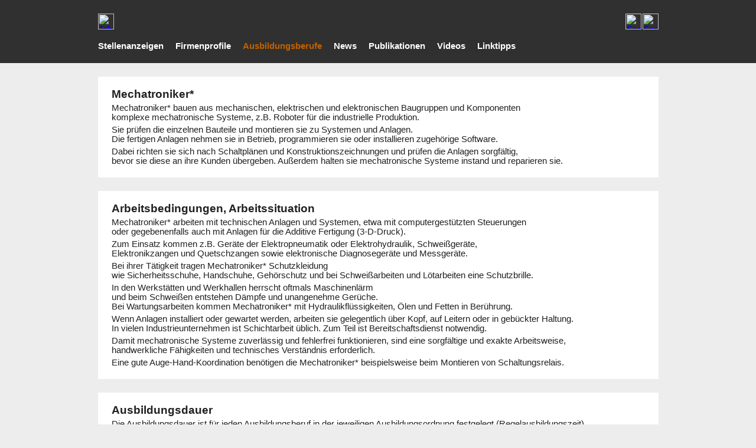

--- FILE ---
content_type: text/html; charset=UTF-8
request_url: https://www.jobadu.de/beruf/ausbildung-mechatroniker.php
body_size: 6770
content:
<!DOCTYPE HTML PUBLIC "-//W3C//DTD HTML 4.01 Transitional//EN">
<html lang="de">
<head>
<meta http-equiv="content-type" content="text/html; charset=utf-8">
<meta http-equiv="content-language" content="de">
<meta name="viewport" content="width=device-width, initial-scale=1.0">
<meta name="robots" content="index, follow">
<link rel="canonical" href="https://www.jobadu.de/beruf/ausbildung-mechatroniker.php">
<meta name="description" content="Mechatroniker* bauen aus mechanischen, elektrischen und elektronischen Baugruppen und Komponenten komplexe mechatronische Systeme, z.B. Roboter für die industrielle Produktion.">
<meta name="keywords" content="Mechatroniker, Mechatronikerin, Berufsporträt, Berufsprofil, Ausbildungsberuf, Ausbildung, Berufsausbildung">
<meta name="publisher" content="Jobadu.de">
<meta name="author" content="Jobadu.de">
<meta name="application-name" content="Jobadu">
<meta name="apple-mobile-web-app-title" content="Jobadu">
<link rel="image_src" href="https://www.jobadu.de/grafik-beruf/8168-Maxi.jpg?T=2026-01-30_13-52-14">
<link rel="icon" type="image/png" sizes="16x16" href="https://www.jobadu.de/favicon-16x16.png">
<link rel="icon" type="image/png" sizes="32x32" href="https://www.jobadu.de/favicon-32x32.png">
<link rel="icon" type="image/png" sizes="48x48" href="https://www.jobadu.de/favicon-48x48.png">
<link rel="icon" type="image/png" sizes="192x192" href="https://www.jobadu.de/favicon-192x192.png">
<link rel="icon" type="image/png" sizes="256x256" href="https://www.jobadu.de/favicon-256x256.png">
<link rel="icon" type="image/png" sizes="512x512" href="https://www.jobadu.de/favicon-512x512.png">
<link rel="apple-touch-icon" type="image/png" sizes="167x167" href="https://www.jobadu.de/favicon-167x167.png">
<link rel="apple-touch-icon" type="image/png" sizes="180x180" href="https://www.jobadu.de/favicon-180x180.png">
<meta property="og:title" content="Mechatroniker*">
<meta property="og:type" content="website">
<meta property="og:url" content="https://www.jobadu.de/beruf/ausbildung-mechatroniker.php">
<meta property="og:description" content="Kurzporträt zum Ausbildungsberuf">
<meta property="og:image" content="https://www.jobadu.de/grafik-beruf/8168-Maxi.jpg?T=2026-01-30_13-52-14">
<meta name="twitter:card" content="summary_large_image">
<meta name="twitter:site" content="@Jobadu_Azubi">
<meta name="twitter:creator" content="@Jobadu_Azubi">
<meta name="twitter:title" content="Mechatroniker*">
<meta name="twitter:description" content="Kurzporträt zum Ausbildungsberuf">
<meta name="twitter:image" content="https://www.jobadu.de/grafik-beruf/8168-Maxi.jpg?T=2026-01-30_13-52-14">
<title>Ausbildung als Mechatroniker</title>
<script type="application/ld+json">
{
  "@context": "http://www.schema.org",
  "@type": "WebSite",
  "name": "Jobadu.de",
  "alternateName": "Jobadu",
  "url": "https://www.jobadu.de"
}
</script>
<script type="application/ld+json">
{
  "@context": "https://schema.org",
  "@type": "Organization",
  "name": "Jobadu.de",
  "alternateName": "Jobadu",
  "legalName": "bewerberAktiv e.K.",
  "description": " Wir unterstützen Ihre Ausbildungs- und Arbeitsplatzsuche mit aktuellen Stellenanzeigen und Firmenprofilen von Top-Arbeitgebern.",
  "foundingDate": "2001-08-23",
  "founder": {
    "@type": "Person",
    "name": "Stephan Molitor",
    "url": "https://www.bewerberAktiv.de/stephanmolitor.php"
  },
  "url": "https://www.jobadu.de",
  "logo": "https://www.jobadu.de/grafik/jobadu-logo.png"
}
</script>
<script type="application/ld+json">
{
  "@context": "https://schema.org",
  "@type": "BlogPosting",
  "mainEntityOfPage": {
    "@type": "WebPage",
    "@id": "https://www.jobadu.de/beruf/ausbildung-mechatroniker.php"
  },
  "headline": "Ausbildung als Mechatroniker",
  "description": "Mechatroniker* bauen aus mechanischen, elektrischen und elektronischen Baugruppen und Komponenten komplexe mechatronische Systeme, z.B. Roboter für die industrielle Produktion.",
  "keywords": "Mechatroniker, Mechatronikerin, Berufsporträt, Berufsprofil, Ausbildungsberuf, Ausbildung, Berufsausbildung",
  "inLanguage": "de-DE",
  "image": "https://www.jobadu.de/grafik-beruf/8168-Maxi.jpg?T=2026-01-30_13-52-14",
  "author": {
    "@type": "Organization",
    "name": "Jobadu.de",
    "url": "https://www.jobadu.de"
  },
  "publisher": {
    "@type": "Organization",
    "name": "Jobadu.de",
    "url": "https://www.jobadu.de",
    "logo": {
    "@type": "ImageObject",
    "url": "https://www.jobadu.de/grafik/jobadu-logo.png"
    }
  },
  "datePublished": "2025-05-19T05:05:05+01:00",
  "dateModified": "2026-01-24T01:45:00+01:00"
}
</script>
<script type="application/ld+json">
{
  "@context": "https://schema.org/",
  "@type": "BreadcrumbList",
  "itemListElement": [{
    "@type": "ListItem",
    "position": 1,
    "name": "Startseite",
    "item": "https://www.jobadu.de"
  },{
    "@type": "ListItem",
    "position": 2,
    "name": "Berufsporträts",
    "item": "https://www.jobadu.de/berufe.php"
  },{
    "@type": "ListItem",
    "position": 3,
    "name": "Ausbildungsberufe im Berufsfeld Elektro",
    "item": "https://www.jobadu.de/berufe/berufsportraets-ausbildungsberufe-im-berufsfeld-elektro.php"
  },{
    "@type": "ListItem",
    "position": 4,
    "name": "Ausbildung als Mechatroniker",
    "item": "https://www.jobadu.de/beruf/ausbildung-mechatroniker.php"
  }]
}
</script>
<style type="text/css">
body, html {
height: 100%; 
max-height: 100%; 
padding: 0; 
margin: 0; 
border: 0px none;
}
body {
background-color: #EDEDED; 
color: #202020; 
overflow-x: hidden; 
overflow-y: scroll; 
}
a {
text-decoration:none;
}
a:hover {
text-decoration:underline;
color: #202020; 
}
a:focus {
outline: none;
text-decoration:underline;
color: #202020;
}
a.header_inaktiv:link {
color: #FFFFFF;
font-family: Arial;
font-size: 11pt;
font-weight: 700;
}
a.header_inaktiv:visited {
color: #FFFFFF;
}
a.header_inaktiv:focus,
a.header_inaktiv:hover {
text-decoration:underline;
color: #FFFFFF;
}
a.header_aktiv:link {
color: #C06000;
font-family: Arial;
font-size: 11pt;
font-weight: 700;
}
a.header_aktiv:visited {
color: #C06000;
}
a.header_aktiv:focus,
a.header_aktiv:hover {
text-decoration:underline;
color: #C06000;
}
a.textlink:link {
color: #202020;
}
a.textlink:visited {
color: #202020;
}
a.textlink:focus,
a.textlink:hover {
outline: #202020 dotted 1px;
}
a.footer:link {
color: #808080;
font-family: Arial;
font-size: 9pt;
}
a.footer:visited {
color: #808080;
}
a.footer:focus,
a.footer:hover {
text-decoration:underline;
color: #808080; 
}
.logo:focus {
outline: none;
}
.image:focus {
outline: none;
}
a.button {
position: relative;
display: inline-block;
outline: #C06000 solid 2px;
outline-offset: -2px;
text-decoration:none;
transition-duration: 0.5s;
}
a.button:hover,
a.button:focus {
position: relative;
display: inline-block;
outline: #303030 solid 2px;
outline-offset: -2px;
text-decoration:none;
}
.back-to-top {
 width: 100%;
 height: 33px;
 text-align: center;
 position: fixed;
 bottom: 0px;
 padding: 0;
 display:none;
 background-color: #303030;
}
.back-to-top:focus {
outline: #C06000 solid 2px;
}
ul {
list-style-type: disc;
padding-left: 17;
margin-top: 5;
margin-bottom: 0;
}
li {
margin-top: 0;
margin-bottom: 0;
}
</style>
<script type="text/javascript" src="https://ajax.googleapis.com/ajax/libs/jquery/1.4.3/jquery.min.js"></script>
<script>
$(document).ready(function(){
var back_to_top_button = ['<a href="#top" title="Nach oben" class="back-to-top"><img border="0" src="https://www.jobadu.de/grafik/scroll-to-top.PNG" width="995" height="33"></a>'].join("");
$("body").append(back_to_top_button)
$(".back-to-top").hide();
$(function () {
$(window).scroll(function () {
if ($(this).scrollTop() > 123) { 
$('.back-to-top').fadeIn();
} else {
$('.back-to-top').fadeOut();
}
});
$('.back-to-top').click(function () { 
$('body,html').animate({
scrollTop: 0
}, 800);
return false;
});
});
});
</script>
</head>
<body>
<div align="center">
<center>
<table border="0" cellpadding="0" cellspacing="0" style="border-collapse: collapse" bordercolor="#303030" width="100%" bgcolor="#303030" height="107">
<tr>
<td width="100%">
<div align="center">
<center>
<table border="0" cellpadding="0" cellspacing="0" style="border-collapse: collapse" bordercolor="#303030" width="995" bgcolor="#303030" height="107">
<tr>
<td width="23" style="border-style: none; border-width: medium" bgcolor="#303030" height="107"></td>
<td width="949" style="border-style: none; border-width: medium" bgcolor="#303030" height="107">
<table border="0" cellpadding="0" cellspacing="0" style="border-collapse: collapse" bordercolor="#303030" width="949" bgcolor="#303030" height="107">
<tr>
<td valign="bottom" bgcolor="#303030" width="893" height="50">
<a class="logo" tabindex="-1" href="https://www.jobadu.de">
<img border="0" src="https://www.jobadu.de/grafik/jobadu.jpg" height="27" alt="Jobadu Logo"></a></td>
<td valign="top" bgcolor="#303030" width="56" height="50">
<table border="0" cellpadding="0" cellspacing="0" style="border-collapse: collapse" width="56" bgcolor="#303030" height="50" bordercolor="#303030">
<tr>
<td bgcolor="#303030" width="56" height="23"></td>
</tr>
<tr>
<td bgcolor="#303030" width="56" height="27">
<table border="0" cellpadding="0" cellspacing="0" style="border-collapse: collapse" width="56" bgcolor="#303030" height="27" bordercolor="#303030">
<tr>
<td bgcolor="#303030" width="27" height="27">
<a class="image" tabindex="-1" title="Social-Media-Accounts zeigen" href="https://www.jobadu.de/linktipps/social-media.php">
<img src="https://www.jobadu.de/grafik/social-media.PNG" width="27" height="27" border="0" alt="Social-Media-Accounts" onmouseover="this.src = 'https://www.jobadu.de/grafik/social-media-999999.PNG'" onmouseout="this.src = 'https://www.jobadu.de/grafik/social-media.PNG'"></a></td>
<td bgcolor="#303030" width="2" height="27"></td>
<td bgcolor="#303030" width="27" height="27">
<a class="image" tabindex="-1" title="Suche in diesem Serviceportal" href="https://www.jobadu.de/informationen.php">
<img src="https://www.jobadu.de/grafik/seite-suche.PNG" width="27" height="27" border="0" alt="Suche in diesem Serviceportal" onmouseover="this.src = 'https://www.jobadu.de/grafik/seite-suche-999999.PNG'" onmouseout="this.src = 'https://www.jobadu.de/grafik/seite-suche.PNG'"></a></td>
</tr>
</table>
</td>
</tr>
</table>
</td>
</tr>
<tr>
<td bgcolor="#303030" width="949" height="57" colspan="2">
<p style="margin-left:0">
<a class="header_inaktiv" title="Jobsuche starten" href="https://www.jobadu.de/stellenanzeigen.php">Stellenanzeigen</a>&emsp;
<a class="header_inaktiv" title="Firmenprofile zeigen" href="https://www.jobadu.de/firmenprofile.php">Firmenprofile</a>&emsp;
<a class="header_aktiv" title="Berufsporträts zeigen" href="https://www.jobadu.de/berufe.php">Ausbildungsberufe</a>&emsp;
<a class="header_inaktiv" title="News zeigen" href="https://www.jobadu.de/newscenter.php">News</a>&emsp;
<a class="header_inaktiv" title="Publikationen zeigen" href="https://www.jobadu.de/infocenter.php">Publikationen</a>&emsp;
<a class="header_inaktiv" title="Videos zeigen" href="https://www.jobadu.de/videos.php">Videos</a>&emsp;
<a class="header_inaktiv" title="Linktipps zeigen" href="https://www.jobadu.de/linktipps.php">Linktipps</a></p>
</td>
</tr>
</table>
</td>
<td width="23" style="border-style: none; border-width: medium" bgcolor="#303030" height="107"></td>
</tr>
</table>
</center>
</div>
</td>
</tr>
</table>
</center>
</div>
<div align="center">
<center>
<table border="0" cellpadding="0" cellspacing="0" style="border-collapse: collapse; border-width: 0" bordercolor="#303030" width="995">
<tr>
<td valign="top" bgcolor="#EDEDED">
<div align="center">
<div align="center">
<center>
<table border="1" cellpadding="0" cellspacing="0" style="border-collapse: collapse; border-width: 0" bordercolor="#EDEDED" width="995" bgcolor="#EDEDED" height="23">
<tr>
<td width="995" style="border-style: none; border-width: medium" bgcolor="#EDEDED" height="23"></td>
</tr>
</table>
</center>
</div>
<table border="0" cellpadding="0" cellspacing="0" style="border-collapse: collapse; border-width: 0" bordercolor="#EDEDED" width="995" bgcolor="#EDEDED">
<tr>
<td width="23" style="border-style: none; border-width: medium" bgcolor="#EDEDED"></td>
<td valign="top" width="949" style="border-style: none; border-width: medium" bgcolor="#EDEDED">
<table border="0" cellpadding="0" cellspacing="0" style="border-collapse: collapse" bordercolor="#FFFFFF" width="949" bgcolor="#FFFFFF">
<tr>
<td bgcolor="#FFFFFF" width="949" style="padding-left: 23; padding-bottom:20; padding-right:23">
<h1 style="margin-top: 19; margin-bottom: 4"><font color="#202020" face="Arial" style="font-size: 14pt; font-weight: 700">Mechatroniker*</font></h1>
<p style="margin-top: 0; margin-bottom: 0">
<font face="Arial" style="font-size: 11pt" color="#202020">Mechatroniker* bauen aus mechanischen, elektrischen und elektronischen Baugruppen und Komponenten</font></p>
<p style="margin-top: 0; margin-bottom: 0">
<font face="Arial" style="font-size: 11pt" color="#202020">komplexe mechatronische Systeme, z.B. Roboter für die industrielle Produktion.</font></p>
<p style="margin-top: 5; margin-bottom: 0">
<font face="Arial" style="font-size: 11pt" color="#202020">Sie prüfen die einzelnen Bauteile und montieren sie zu Systemen und Anlagen.</font></p>
<p style="margin-top: 0; margin-bottom: 0">
<font face="Arial" style="font-size: 11pt" color="#202020">Die fertigen Anlagen nehmen sie in Betrieb, programmieren sie oder installieren zugehörige Software.</font></p>
<p style="margin-top: 5; margin-bottom: 0">
<font face="Arial" style="font-size: 11pt" color="#202020">Dabei richten sie sich nach Schaltplänen und Konstruktionszeichnungen und prüfen die Anlagen sorgfältig,</font></p>
<p style="margin-top: 0; margin-bottom: 0">
<font face="Arial" style="font-size: 11pt" color="#202020">bevor sie diese an ihre Kunden übergeben. Außerdem halten sie mechatronische Systeme instand und reparieren sie.</font></p>
</td>
</tr>
</table>
<table border="0" cellpadding="0" cellspacing="0" style="border-collapse: collapse" bordercolor="#EDEDED" width="949" bgcolor="#EDEDED" height="23">
<tr>
<td bgcolor="#EDEDED" width="949" height="23"></td>
</tr>
</table>
<table border="0" cellpadding="0" cellspacing="0" style="border-collapse: collapse" bordercolor="#FFFFFF" width="949" bgcolor="#FFFFFF">
<tr>
<td bgcolor="#FFFFFF" width="949" style="padding-left: 23; padding-bottom:20; padding-right:23">
<h2 style="margin-top: 19; margin-bottom: 4"><font color="#202020" face="Arial" style="font-size: 14pt; font-weight: 700">Arbeitsbedingungen, Arbeitssituation</font></h2>
<p style="margin-top: 0; margin-bottom: 0">
<font face="Arial" style="font-size: 11pt" color="#202020">Mechatroniker* arbeiten mit technischen Anlagen und Systemen, etwa mit computergestützten Steuerungen</font></p>
<p style="margin-top: 0; margin-bottom: 0">
<font face="Arial" style="font-size: 11pt" color="#202020">oder gegebenenfalls auch mit Anlagen für die Additive Fertigung (3-D-Druck).</font></p>
<p style="margin-top: 5; margin-bottom: 0">
<font face="Arial" style="font-size: 11pt" color="#202020">Zum Einsatz kommen z.B. Geräte der Elektropneumatik oder Elektrohydraulik, Schweißgeräte,</font></p>
<p style="margin-top: 0; margin-bottom: 0">
<font face="Arial" style="font-size: 11pt" color="#202020">Elektronikzangen und Quetschzangen sowie elektronische Diagnosegeräte und Messgeräte.</font></p>
<p style="margin-top: 5; margin-bottom: 0">
<font face="Arial" style="font-size: 11pt" color="#202020">Bei ihrer Tätigkeit tragen Mechatroniker* Schutzkleidung</font></p>
<p style="margin-top: 0; margin-bottom: 0">
<font face="Arial" style="font-size: 11pt" color="#202020">wie Sicherheitsschuhe, Handschuhe, Gehörschutz und bei Schweißarbeiten und Lötarbeiten eine Schutzbrille.</font></p>
<p style="margin-top: 5; margin-bottom: 0">
<font face="Arial" style="font-size: 11pt" color="#202020">In den Werkstätten und Werkhallen herrscht oftmals Maschinenlärm</font></p>
<p style="margin-top: 0; margin-bottom: 0">
<font face="Arial" style="font-size: 11pt" color="#202020">und beim Schweißen entstehen Dämpfe und unangenehme Gerüche.</font></p>
<p style="margin-top: 0; margin-bottom: 0">
<font face="Arial" style="font-size: 11pt" color="#202020">Bei Wartungsarbeiten kommen Mechatroniker* mit Hydraulikflüssigkeiten, Ölen und Fetten in Berührung.</font></p>
<p style="margin-top: 5; margin-bottom: 0">
<font face="Arial" style="font-size: 11pt" color="#202020">Wenn Anlagen installiert oder gewartet werden, arbeiten sie gelegentlich über Kopf, auf Leitern oder in gebückter Haltung.</font></p>
<p style="margin-top: 0; margin-bottom: 0">
<font face="Arial" style="font-size: 11pt" color="#202020">In vielen Industrieunternehmen ist Schichtarbeit üblich. Zum Teil ist Bereitschaftsdienst notwendig.</font></p>
<p style="margin-top: 5; margin-bottom: 0">
<font face="Arial" style="font-size: 11pt" color="#202020">Damit mechatronische Systeme zuverlässig und fehlerfrei funktionieren, sind eine sorgfältige und exakte Arbeitsweise,</font></p>
<p style="margin-top: 0; margin-bottom: 0">
<font face="Arial" style="font-size: 11pt" color="#202020">handwerkliche Fähigkeiten und technisches Verständnis erforderlich.</font></p>
<p style="margin-top: 5; margin-bottom: 0">
<font face="Arial" style="font-size: 11pt" color="#202020">Eine gute Auge-Hand-Koordination benötigen die Mechatroniker* beispielsweise beim Montieren von Schaltungsrelais.</font></p>
</td>
</tr>
</table>
<table border="0" cellpadding="0" cellspacing="0" style="border-collapse: collapse" bordercolor="#EDEDED" width="949" bgcolor="#EDEDED" height="23">
<tr>
<td bgcolor="#EDEDED" width="949" height="23"></td>
</tr>
</table>
<table border="0" cellpadding="0" cellspacing="0" style="border-collapse: collapse" bordercolor="#FFFFFF" width="949" bgcolor="#FFFFFF">
<tr>
<td valign="top" bgcolor="#FFFFFF" width="949" bordercolor="#FFFFFF">
<h2 style="margin-top: 19; margin-bottom: 4; margin-left:23"><font color="#202020" face="Arial" style="font-size: 14pt; font-weight: 700">Ausbildungsdauer</font></h2>
<p style="margin-top: 0; margin-bottom: 0; margin-left:23"><font face="Arial" style="font-size: 11pt" color="#202020">
Die Ausbildungsdauer ist für jeden Ausbildungsberuf in der jeweiligen Ausbildungsordnung festgelegt (Regelausbildungszeit).</font></p>
<p style="margin-top: 0; margin-bottom: 0; margin-left:23"><font face="Arial" style="font-size: 11pt" color="#202020">
Beim Ausbildungsberuf ''Mechatroniker*'' beträgt sie 3,5 Jahre.</font></p>
<p style="margin-top: 5; margin-bottom: 0; margin-left:23"><font face="Arial" style="font-size: 11pt" color="#202020">
Wer einen höheren Schulabschluss als den Hauptschulabschluss hat, kann seine Ausbildungszeit verkürzen.</font></p>
<p style="margin-top: 5; margin-bottom: 0; margin-left:23"><font face="Arial" style="font-size: 11pt" color="#202020">
Mit Fachoberschulreife, also z.B. einem Realschulabschluss ist eine Kürzung um 6 Monate möglich,</font></p>
<p style="margin-top: 0; margin-bottom: 0; margin-left:23"><font face="Arial" style="font-size: 11pt" color="#202020">
mit Fachhochschulreife und Abitur kann die Ausbildung um 12 Monate gekürzt werden.</font></p>
<p style="margin-top: 5; margin-bottom: 0; margin-left:23"><font face="Arial" style="font-size: 11pt" color="#202020">
Eine weitere Möglichkeit, die Ausbildungszeit zu verkürzen,</font></p>
<p style="margin-top: 0; margin-bottom: 0; margin-left:23"><font face="Arial" style="font-size: 11pt" color="#202020">
ist die Ausbildungszeit einer vorherigen Ausbildung anrechnen zu lassen.</font></p>
<p style="margin-top: 5; margin-bottom: 0; margin-left:23"><font face="Arial" style="font-size: 11pt" color="#202020">
Auch andere Bildungsgänge wie Einstiegsqualifizierung, Berufsfachschule oder Berufsgrundbildungsjahr</font></p>
<p style="margin-top: 0; margin-bottom: 0; margin-left:23"><font face="Arial" style="font-size: 11pt" color="#202020">
können unter bestimmten Voraussetzungen angerechnet werden.</font></p>
<p style="margin-top: 5; margin-bottom: 0; margin-left:23"><font face="Arial" style="font-size: 11pt" color="#202020">
Zudem kann die vorzeitige Zulassung zur Abschlussprüfung beantragt werden,</font></p>
<p style="margin-top: 0; margin-bottom: 20; margin-left:23"><font face="Arial" style="font-size: 11pt" color="#202020">
wenn die Leistungen in der Berufsschule und die Leistungen im Ausbildungsbetrieb dies rechtfertigen.</font></p>
</td>
</tr>
</table>
</td>
<td width="23" style="border-style: none; border-width: medium" bgcolor="#EDEDED"></td>
</tr>
</table>
</div>
</td>
</tr>
</table>
</center>
</div>
<div align="center">
<center>
<table border="0" cellpadding="0" cellspacing="0" style="border-collapse: collapse" bordercolor="#EDEDED" width="100%" bgcolor="#EDEDED" height="23">
<tr>
<td width="100%" bgcolor="#EDEDED" height="23"></td>
</tr>
</table>
</center>
</div>
<div align="center">
<center>
<table border="0" cellpadding="0" cellspacing="0" style="border-collapse: collapse" bordercolor="#303030" width="100%" bgcolor="#303030" height="534">
<tr>
<td width="100%" bgcolor="#303030" height="534">
<div align="center">
<center>
<table border="0" cellpadding="0" cellspacing="0" style="border-collapse: collapse" bordercolor="#303030" width="995" bgcolor="#303030" height="534">
<tr>
<td valign="top" bgcolor="#303030" width="23" height="534"></td>
<td bgcolor="#303030" width="949" height="534">
<video loading="lazy" width="949" height="534" src="https://www.jobadu.de/berufsvideo-720/8168.mp4" type="video/mp4" controls poster="https://www.jobadu.de/grafik-beruf/8168-Maxi.jpg?T=2026-01-30_13-52-14" frameborder="0" allowfullscreen name="Berufsporträt Mechatroniker*"></video></td>
<td bgcolor="#303030" width="23" height="534"></td>
</tr>
</table>
</center>
</div>
</td>
</tr>
</table>
</center>
</div>
<div align="center">
<center>
<table border="0" cellpadding="0" cellspacing="0" style="border-collapse: collapse; border-width: 0" bordercolor="#303030" width="995">
<tr>
<td valign="top" bgcolor="#EDEDED">
<div align="center">
<div align="center">
<center>
<table border="1" cellpadding="0" cellspacing="0" style="border-collapse: collapse; border-width: 0" bordercolor="#EDEDED" width="995" bgcolor="#EDEDED" height="23">
<tr>
<td width="995" style="border-style: none; border-width: medium" bgcolor="#EDEDED" height="23"></td>
</tr>
</table>
</center>
</div>
<table border="0" cellpadding="0" cellspacing="0" style="border-collapse: collapse; border-width: 0" bordercolor="#EDEDED" width="995" bgcolor="#EDEDED">
<tr>
<td width="23" style="border-style: none; border-width: medium" bgcolor="#EDEDED"></td>
<td valign="top" width="949" style="border-style: none; border-width: medium" bgcolor="#EDEDED">
<table border="0" cellpadding="0" cellspacing="0" style="border-collapse: collapse" bordercolor="#FFFFFF" width="949" bgcolor="#FFFFFF">
<tr>
<td bgcolor="#FFFFFF" width="949" style="padding-left: 23; padding-bottom:20; padding-right:23">
<h2 style="margin-top: 19; margin-bottom: 4"><font color="#202020" face="Arial" style="font-size: 14pt; font-weight: 700">Gewünschte schulische Vorkenntnisse</font></h2>
<p style="margin-top: 0; margin-bottom: 0">
<font face="Arial" style="font-size: 11pt" color="#202020">Wenn Auszubildende z.B. Messungen vornehmen oder technische Pläne lesen, haben sie ständig mit Zahlen zu tun.</font></p>
<p style="margin-top: 0; margin-bottom: 0">
<font face="Arial" style="font-size: 11pt" color="#202020">Messwerte müssen sie erheben, verstehen und auswerten.</font></p>
<p style="margin-top: 0; margin-bottom: 0">
<font face="Arial" style="font-size: 11pt" color="#202020">Dafür sind Mathematikkenntnisse und Zahlenverständnis unabdingbar.</font></p>
<p style="margin-top: 5; margin-bottom: 0">
<font face="Arial" style="font-size: 11pt" color="#202020">Zukünftige Mechatroniker* installieren, konfigurieren und programmieren informationstechnische Systeme,</font></p>
<p style="margin-top: 0; margin-bottom: 0">
<font face="Arial" style="font-size: 11pt" color="#202020">wofür Vorkenntnisse in Informatik sehr nützlich sind.</font></p>
<p style="margin-top: 5; margin-bottom: 0">
<font face="Arial" style="font-size: 11pt" color="#202020">Angehende Mechatroniker* lernen mit technischen Systemen umzugehen und diese zu warten und instand zu setzen.</font></p>
<p style="margin-top: 0; margin-bottom: 0">
<font face="Arial" style="font-size: 11pt" color="#202020">Wissen aus dem Physikunterricht ist wichtig,</font></p>
<p style="margin-top: 0; margin-bottom: 0">
<font face="Arial" style="font-size: 11pt" color="#202020">um z.B. die notwendigen Grundlagen der Elektro- und Steuerungstechnik zu verstehen.</font></p>
<p style="margin-top: 5; margin-bottom: 0">
<font face="Arial" style="font-size: 11pt" color="#202020">In der Ausbildung lernt man auch, Bauteile aus Metall und Kunststoff anzufertigen.</font></p>
<p style="margin-top: 0; margin-bottom: 0">
<font face="Arial" style="font-size: 11pt" color="#202020">Handwerkliches Geschick ist z.B. beim Spanen, Trennen und Umformen unabdingbar.</font></p>
<p style="margin-top: 5; margin-bottom: 0">
<font face="Arial" style="font-size: 11pt" color="#202020">Wer Kenntnisse aus dem Bereich Werken und Technik besitzt, ist im Vorteil.</font></p>
<p style="margin-top: 0; margin-bottom: 0">
<font face="Arial" style="font-size: 11pt" color="#202020">Erfahrungen im technischen Zeichnen sind außerdem für den Umgang mit Schaltplänen und Verkabelungsplänen nützlich.</font></p>
</td>
</tr>
</table>
<table border="0" cellpadding="0" cellspacing="0" style="border-collapse: collapse" bordercolor="#EDEDED" width="949" bgcolor="#EDEDED" height="23">
<tr>
<td bgcolor="#EDEDED" width="949" height="23"></td>
</tr>
</table>
<table border="0" cellpadding="0" cellspacing="0" style="border-collapse: collapse" bordercolor="#FFFFFF" width="949" bgcolor="#FFFFFF">
<tr>
<td bgcolor="#FFFFFF" width="949" style="padding-left: 23; padding-bottom:20; padding-right:23">
<h2 style="margin-top: 19; margin-bottom: 4"><font color="#202020" face="Arial" style="font-size: 14pt; font-weight: 700">Perspektiven nach der Ausbildung</font></h2>
<p style="margin-top: 0; margin-bottom: 0">
<font face="Arial" style="font-size: 11pt" color="#202020">Nach ihrer Ausbildung arbeiten Mechatroniker* z.B. in Betrieben des Maschinen- oder Fahrzeugbaus</font></p>
<p style="margin-top: 0; margin-bottom: 0">
<font face="Arial" style="font-size: 11pt" color="#202020">bzw. der Automatisierungstechnik oder in Betrieben der Medizintechnik.</font></p>
<p style="margin-top: 5; margin-bottom: 0">
<font face="Arial" style="font-size: 11pt" color="#202020">Durch Anpassungsweiterbildung kann man seine Fachkenntnisse aktuell halten, auf den neuesten Stand bringen und erweitern.</font></p>
<p style="margin-top: 0; margin-bottom: 0">
<font face="Arial" style="font-size: 11pt" color="#202020">Das Themenspektrum reicht dabei von Mechatronik</font></p>
<p style="margin-top: 0; margin-bottom: 0">
<font face="Arial" style="font-size: 11pt" color="#202020">bis hin zu Sicherheitsbestimmungen und Prüfbestimmungen in elektrischen Anlagen.</font></p>
<p style="margin-top: 5; margin-bottom: 0">
<font face="Arial" style="font-size: 11pt" color="#202020">Eine Aufstiegsweiterbildung hilft, beruflich voranzukommen und Führungspositionen zu erreichen.</font></p>
<p style="margin-top: 0; margin-bottom: 0">
<font face="Arial" style="font-size: 11pt" color="#202020">Naheliegend ist es, die Prüfung als Industriemeister* der Fachrichtung Mechatronik abzulegen.</font></p>
<p style="margin-top: 5; margin-bottom: 0">
<font face="Arial" style="font-size: 11pt" color="#202020">Mit einer Hochschulzugangsberechtigung kann man auch studieren</font></p>
<p style="margin-top: 0; margin-bottom: 0">
<font face="Arial" style="font-size: 11pt" color="#202020">und beispielsweise einen Bachelorabschluss im Studienfach Mechatronik erwerben.</font></p>
</td>
</tr>
</table>
<table border="0" cellpadding="0" cellspacing="0" style="border-collapse: collapse" bordercolor="#EDEDED" width="949" bgcolor="#EDEDED" height="23">
<tr>
<td bgcolor="#EDEDED" width="949" height="23"></td>
</tr>
</table>
<table border="0" cellpadding="0" cellspacing="0" style="border-collapse: collapse" bordercolor="#FFFFFF" width="949" bgcolor="#FFFFFF">
<tr>
<td valign="top" bgcolor="#FFFFFF" width="949" bordercolor="#FFFFFF">
<h2 style="margin-top: 19; margin-bottom: 4; margin-left:23"><font color="#202020" face="Arial" style="font-size: 14pt; font-weight: 700">Weitere Informationen zum Ausbildungsberuf</font></h2>
<p style="margin-top: 0; margin-bottom: 0; margin-left:23"><font face="Arial" style="font-size: 11pt" color="#202020">
Ausführliche Informationen zum Ausbildungsberuf finden Sie in der <a class="textlink" title="Berufsinfo der Datenbank BERUFENET zeigen" target="_blank" rel="nofollow" href="https://www.jobadu.de/berufenet.php?ID=8168"><u>Berufsinfo der Datenbank BERUFENET</u></a>.</font></p>
<p style="margin-top: 0; margin-bottom: 20; margin-left:23"><font face="Arial" style="font-size: 11pt" color="#202020">
Der Ausbildungsberuf ist im Berufsfeld <a class="textlink" title="Alle Ausbildungsberufe im Berufsfeld zeigen" href="https://www.jobadu.de/berufe/berufsportraets-ausbildungsberufe-im-berufsfeld-elektro.php"><u>Elektro</u></a> einsortiert.</font></p>
</td>
</tr>
</table>
<table border="0" cellpadding="0" cellspacing="0" style="border-collapse: collapse" bordercolor="#EDEDED" width="949" bgcolor="#EDEDED" height="23">
<tr>
<td bgcolor="#EDEDED" width="949" height="23"></td>
</tr>
</table>
<table border="0" cellpadding="0" cellspacing="0" style="border-collapse: collapse" bordercolor="#FFFFFF" width="949" bgcolor="#FFFFFF">
<tr>
<td valign="top" bgcolor="#FFFFFF" width="949" bordercolor="#FFFFFF">
<h2 style="margin-top: 19; margin-bottom: 4; margin-left:23"><font color="#202020" face="Arial" style="font-size: 14pt; font-weight: 700">Freie Ausbildungsplätze</font></h2>
<p style="margin-top: 0; margin-bottom: 0; margin-left:23"><font face="Arial" style="font-size: 11pt" color="#202020">
Aktuelle Ausbildungsplatzangebote finden Sie in den Jobbörsen der Unternehmen,</font></p>
<p style="margin-top: 0; margin-bottom: 20; margin-left:23"><font face="Arial" style="font-size: 11pt">
<font color="#202020">die sich Ihnen mit einem </font> 
<a class="textlink" title="Firmenprofile zeigen" href="https://www.jobadu.de/firmenprofile.php">
<u>Firmenprofil</u></a> präsentieren und/oder im entsprechenden 
<a class="textlink" title="Portalbereich bei Jobadu.de zeigen" href="https://www.jobadu.de/stellenanzeigen/berufsausbildung.php">
<u>Portalbereich bei Jobadu.de</u></a>.</font></p>
</td>
</tr>
</table>
<table border="0" cellpadding="0" cellspacing="0" style="border-collapse: collapse" bordercolor="#EDEDED" width="949" bgcolor="#EDEDED" height="23">
<tr>
<td bgcolor="#EDEDED" width="949" height="23"></td>
</tr>
</table>
<table border="0" cellpadding="0" cellspacing="0" style="border-collapse: collapse" bordercolor="#FFFFFF" width="949" bgcolor="#FFFFFF">
<tr>
<td valign="top" bgcolor="#FFFFFF" width="949" bordercolor="#FFFFFF">
<h2 style="margin-top: 19; margin-bottom: 4; margin-left:23"><font color="#202020" face="Arial" style="font-size: 14pt; font-weight: 700">Info an Freunde und Bekannte</font></h2>
<p style="margin-top: 0; margin-bottom: 0; margin-left:23">
<font face="Arial" style="font-size: 11pt">Gefällt Ihnen dieses Berufsporträt? Möchten Sie Freunde und Bekannte über dieses Berufsporträt informieren?</font></p>
<p style="margin-top: 0; margin-bottom: 0; margin-left:23">
<font face="Arial" style="font-size: 11pt">Bitte empfehlen bzw. teilen Sie diese Internetseite bei
<a class="textlink" title="Info bei Facebook teilen" target="_blank" rel="nofollow" href="https://www.facebook.com/sharer.php?u=https://www.jobadu.de/beruf/ausbildung-mechatroniker.php"><u>Facebook</u></a>,
<a class="textlink" title="Info bei X empfehlen" target="_blank" rel="nofollow" href="https://x.com/intent/post?url=https://www.jobadu.de/beruf/ausbildung-mechatroniker.php"><u>X</u></a>,
<a class="textlink" title="Info bei LinkedIn empfehlen" target="_blank" rel="nofollow" href="https://www.linkedin.com/shareArticle?mini=true&url=https://www.jobadu.de/beruf/ausbildung-mechatroniker.php"><u>LinkedIn</u></a> und/oder
<a class="textlink" title="Info bei XING empfehlen" target="_blank" rel="nofollow" href="https://www.xing.com/spi/shares/new?url=https://www.jobadu.de/beruf/ausbildung-mechatroniker.php"><u>XING</u></a>.</font></p>
<p style="margin-top: 0; margin-bottom: 20; margin-left:23">
<font face="Arial" style="font-size: 11pt">Für einen entsprechenden Hinweis auf dem elektronischen Weg nutzen Sie bitte die
<a class="textlink" title="Info per E-Mail weiterempfehlen" rel="nofollow" href="mailto:?subject=Info ''Mechatroniker*''&body=Hallo,%0A%0Aich habe eine interessante Information im Internet gefunden.%0A%0AAusbildungsberuf:%0AMechatroniker*%0A%0AInfo zeigen:%0Ahttps://www.jobadu.de/beruf/ausbildung-mechatroniker.php%0A%0AWeitere Hinweise für Bewerber und Arbeitnehmer:%0Ahttps://www.jobadu.de">
<u>Weiterempfehlung per E-Mail</u></a>.</font></p>
</td>
</tr>
</table>
</td>
<td width="23" style="border-style: none; border-width: medium" bgcolor="#EDEDED"></td>
</tr>
</table>
</div>
</td>
</tr>
</table>
</center>
</div>
<div align="center">
<center>
<table border="0" cellpadding="0" cellspacing="0" style="border-collapse: collapse; border-width: 0" bordercolor="#EDEDED" width="995">
<tr>
<td valign="top" bgcolor="#EDEDED">
<div align="center">
<table border="0" cellpadding="0" cellspacing="0" style="border-collapse: collapse; border-width: 0" bordercolor="#EDEDED" width="995" bgcolor="#EDEDED">
<tr>
<td bgcolor="#EDEDED" width="23" height="33"></td>
<td valign="top" width="949" style="border-style: none; border-width: medium" bgcolor="#EDEDED">
<table border="0" cellpadding="0" cellspacing="0" style="border-collapse: collapse" bordercolor="#EDEDED" width="949" bgcolor="#EDEDED">
<tr>
<td valign="top" bgcolor="#EDEDED" width="949" bordercolor="#EDEDED">
<table border="0" cellpadding="0" cellspacing="0" style="border-collapse: collapse" bordercolor="#EDEDED" width="949" bgcolor="#EDEDED" height="23">
<tr>
<td bgcolor="#EDEDED" width="949" height="23"></td>
</tr>
</table>
<a class="button" title="Weitere Berufsporträts zeigen" href="https://www.jobadu.de/berufe/berufsportraets-ausbildungsberufe-im-berufsfeld-elektro.php">
<table border="0" cellpadding="0" cellspacing="0" style="border-collapse: collapse" bordercolor="#C06000" width="949" bgcolor="#C06000" height="33">
<tr>
<td bgcolor="#C06000" width="949" bordercolor="#C06000" height="33">
<p style="margin-top: 0; margin-bottom: 0; " align="center"><font color="#FFFFFF" face="Arial" style="font-size: 11pt; font-weight:700">Weitere Berufsporträts zeigen</font></p></td>
</tr>
</table>
</a>
<table border="0" cellpadding="0" cellspacing="0" style="border-collapse: collapse" bordercolor="#EDEDED" width="949" bgcolor="#EDEDED" height="55">
<tr>
<td bgcolor="#EDEDED" width="949" height="55">
<p style="margin-top: 0; margin-bottom: 0" align="center">
<a class="footer" title="Info zum Service zeigen" href="https://www.jobadu.de/ueberuns.php">Info zum Service</a>&emsp;
<a class="footer" title="Impressum zeigen" href="https://www.jobadu.de/impressum.php">Impressum</a>&emsp;
<a class="footer" title="Allgemeine Geschäftsbedingungen zeigen" href="https://www.jobadu.de/agb.php">AGB</a>&emsp;
<a class="footer" title="Info zum Datenschutz zeigen" href="https://www.jobadu.de/datenschutz.php">Datenschutz</a>&emsp;
<a class="footer" title="Rechtshinweise zeigen" href="https://www.jobadu.de/rechtshinweise.php">Rechtshinweise</a>&emsp;
<a class="footer" title="Info zeigen" href="https://www.jobadu.de/linktipps/social-media.php">Jobadu.de in den sozialen Netzwerken</a>&emsp;
<a class="footer" title="Serviceportal für Arbeitgeber öffnen" target="_blank" href="https://www.bewerberAktiv.de">Serviceportal für Arbeitgeber</a></p>
</td>
</tr>
</table>
</table>
</td>
<td bgcolor="#EDEDED" width="23" height="33"></td>
</tr>
</table>
</div>
</td>
</tr>
</table>
</center>
</div>
<div align="center">
<center>
<table border="0" cellpadding="0" cellspacing="0" style="border-collapse: collapse" bordercolor="#EDEDED" width="100%" bgcolor="#EDEDED" height="33">
<tr>
<td width="100%" bgcolor="#404040" height="33"></td>
</tr>
</table>
</center>
</div>
</body>
</html>
